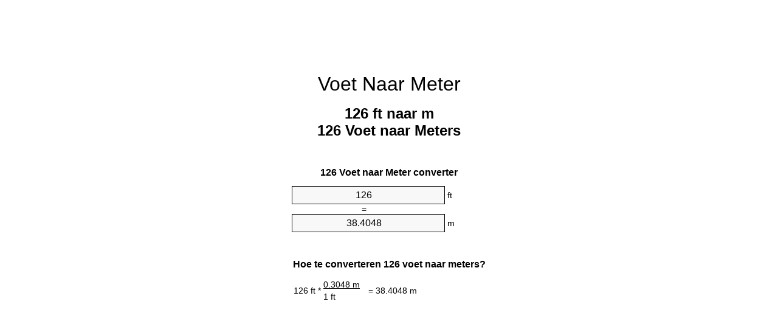

--- FILE ---
content_type: text/html;charset=utf-8
request_url: https://feet-to-meters.appspot.com/nl/126-voet-naar-meter.html
body_size: 5296
content:
<!DOCTYPE html><html dir="ltr" lang="nl"><head><meta charset="utf-8"><title>126 Voeten naar Meters eenhedenconverter | 126 ft naar m eenhedenconverter</title><meta name="description" content="126 ft naar m (126 voet naar meters) eenhedenconverter. Omzetten 126 Voet te Meter met formule, gemeenschappelijke lengtes conversie, conversie tafels en nog veel meer."><meta name="keywords" content="126 Voet naar m, 126 Voeten naar Meters, 126 Voet naar Meters, 126 ft naar Meters, 126 ft naar Meter, "><meta name="viewport" content="width=device-width, initial-scale=1, maximum-scale=1, user-scalable=0"><link rel="icon" type="image/x-icon" href="https://feet-to-meters.appspot.com/favicon.ico"><link rel="shortcut icon" type="image/x-icon" href="https://feet-to-meters.appspot.com/favicon.ico"><link rel="icon" type="image/gif" href="https://feet-to-meters.appspot.com/favicon.gif"><link rel="icon" type="image/png" href="https://feet-to-meters.appspot.com/favicon.png"><link rel="apple-touch-icon" href="https://feet-to-meters.appspot.com/apple-touch-icon.png"><link rel="apple-touch-icon" href="https://feet-to-meters.appspot.com/apple-touch-icon-57x57.png" sizes="57x57"><link rel="apple-touch-icon" href="https://feet-to-meters.appspot.com/apple-touch-icon-60x60.png" sizes="60x60"><link rel="apple-touch-icon" href="https://feet-to-meters.appspot.com/apple-touch-icon-72x72.png" sizes="72x72"><link rel="apple-touch-icon" href="https://feet-to-meters.appspot.com/apple-touch-icon-76x76.png" sizes="76x76"><link rel="apple-touch-icon" href="https://feet-to-meters.appspot.com/apple-touch-icon-114x114.png" sizes="114x114"><link rel="apple-touch-icon" href="https://feet-to-meters.appspot.com/apple-touch-icon-120x120.png" sizes="120x120"><link rel="apple-touch-icon" href="https://feet-to-meters.appspot.com/apple-touch-icon-128x128.png" sizes="128x128"><link rel="apple-touch-icon" href="https://feet-to-meters.appspot.com/apple-touch-icon-144x144.png" sizes="144x144"><link rel="apple-touch-icon" href="https://feet-to-meters.appspot.com/apple-touch-icon-152x152.png" sizes="152x152"><link rel="apple-touch-icon" href="https://feet-to-meters.appspot.com/apple-touch-icon-180x180.png" sizes="180x180"><link rel="apple-touch-icon" href="https://feet-to-meters.appspot.com/apple-touch-icon-precomposed.png"><link rel="icon" type="image/png" href="https://feet-to-meters.appspot.com/favicon-16x16.png" sizes="16x16"><link rel="icon" type="image/png" href="https://feet-to-meters.appspot.com/favicon-32x32.png" sizes="32x32"><link rel="icon" type="image/png" href="https://feet-to-meters.appspot.com/favicon-96x96.png" sizes="96x96"><link rel="icon" type="image/png" href="https://feet-to-meters.appspot.com/favicon-160x160.png" sizes="160x160"><link rel="icon" type="image/png" href="https://feet-to-meters.appspot.com/favicon-192x192.png" sizes="192x192"><link rel="icon" type="image/png" href="https://feet-to-meters.appspot.com/favicon-196x196.png" sizes="196x196"><link rel="alternate" href="https://feet-to-meters.appspot.com/126-feet-to-meters.html" hreflang="en"><link rel="alternate" href="https://feet-to-meters.appspot.com/bg/126-krak-v-metur.html" hreflang="bg"><link rel="alternate" href="https://feet-to-meters.appspot.com/cs/126-stopa-na-metr.html" hreflang="cs"><link rel="alternate" href="https://feet-to-meters.appspot.com/da/126-fod-til-meter.html" hreflang="da"><link rel="alternate" href="https://feet-to-meters.appspot.com/de/126-fuss-in-meter.html" hreflang="de"><link rel="alternate" href="https://feet-to-meters.appspot.com/el/126-podi-se-metro.html" hreflang="el"><link rel="alternate" href="https://feet-to-meters.appspot.com/es/126-pie-en-metro.html" hreflang="es"><link rel="alternate" href="https://feet-to-meters.appspot.com/et/126-jalg-et-meeter.html" hreflang="et"><link rel="alternate" href="https://feet-to-meters.appspot.com/fi/126-jalka-metri.html" hreflang="fi"><link rel="alternate" href="https://feet-to-meters.appspot.com/fr/126-pied-en-metre.html" hreflang="fr"><link rel="alternate" href="https://feet-to-meters.appspot.com/hr/126-stopa-u-metar.html" hreflang="hr"><link rel="alternate" href="https://feet-to-meters.appspot.com/hu/126-lab-meter.html" hreflang="hu"><link rel="alternate" href="https://feet-to-meters.appspot.com/it/126-piede-in-metro.html" hreflang="it"><link rel="alternate" href="https://feet-to-meters.appspot.com/lt/126-peda-iki-metras.html" hreflang="lt"><link rel="alternate" href="https://feet-to-meters.appspot.com/mt/126-piedi-fil-metru.html" hreflang="mt"><link rel="alternate" href="https://feet-to-meters.appspot.com/nl/126-voet-naar-meter.html" hreflang="nl"><link rel="alternate" href="https://feet-to-meters.appspot.com/pl/126-stopa-na-metr.html" hreflang="pl"><link rel="alternate" href="https://feet-to-meters.appspot.com/pt/126-pe-em-metro.html" hreflang="pt"><link rel="alternate" href="https://feet-to-meters.appspot.com/ro/126-picior-in-metru.html" hreflang="ro"><link rel="alternate" href="https://feet-to-meters.appspot.com/sk/126-stopa-na-meter.html" hreflang="sk"><link rel="alternate" href="https://feet-to-meters.appspot.com/sv/126-fot-till-meter.html" hreflang="sv"><link rel="alternate" href="https://feet-to-meters.appspot.com/af/126-voet-in-meter.html" hreflang="af"><link rel="alternate" href="https://feet-to-meters.appspot.com/ar/126-feet-to-meters.html" hreflang="ar"><link rel="alternate" href="https://feet-to-meters.appspot.com/az/126-ayaq-metr.html" hreflang="az"><link rel="alternate" href="https://feet-to-meters.appspot.com/bn/126-feet-to-meters.html" hreflang="bn"><link rel="alternate" href="https://feet-to-meters.appspot.com/ca/126-peu-a-metre.html" hreflang="ca"><link rel="alternate" href="https://feet-to-meters.appspot.com/hi/126-feet-to-meters.html" hreflang="hi"><link rel="alternate" href="https://feet-to-meters.appspot.com/id/126-kaki-ke-meter.html" hreflang="id"><link rel="alternate" href="https://feet-to-meters.appspot.com/ja/126-feet-to-meters.html" hreflang="ja"><link rel="alternate" href="https://feet-to-meters.appspot.com/ko/126-feet-to-meters.html" hreflang="ko"><link rel="alternate" href="https://feet-to-meters.appspot.com/no/126-fot-til-meter.html" hreflang="no"><link rel="alternate" href="https://feet-to-meters.appspot.com/ru/126-noga-v-metr.html" hreflang="ru"><link rel="alternate" href="https://feet-to-meters.appspot.com/sl/126-cevelj-v-meter.html" hreflang="sl"><link rel="alternate" href="https://feet-to-meters.appspot.com/sq/126-kembe-ne-metri.html" hreflang="sq"><link rel="alternate" href="https://feet-to-meters.appspot.com/th/126-feet-to-meters.html" hreflang="th"><link rel="alternate" href="https://feet-to-meters.appspot.com/gu/126-feet-to-meters.html" hreflang="gu"><link rel="alternate" href="https://feet-to-meters.appspot.com/tr/126-fit-metre.html" hreflang="tr"><link rel="alternate" href="https://feet-to-meters.appspot.com/uk/126-noha-v-metr.html" hreflang="uk"><link rel="alternate" href="https://feet-to-meters.appspot.com/vi/126-foot-sang-met.html" hreflang="vi"><link rel="alternate" href="https://feet-to-meters.appspot.com/zhs/126-feet-to-meters.html" hreflang="zh-Hans"><link rel="alternate" href="https://feet-to-meters.appspot.com/zht/126-feet-to-meters.html" hreflang="zh-Hant"><link rel="alternate" href="https://feet-to-meters.appspot.com/engb/126-feet-to-metree.html" hreflang="en-GB"><link rel="canonical" href="https://feet-to-meters.appspot.com/nl/126-voet-naar-meter.html"><link rel="alternate" href="https://feet-to-meters.appspot.com/126-feet-to-meters.html" hreflang="x-default"><link rel="amphtml" href="https://feet-to-meters.appspot.com/amp/nl/126-voet-naar-meter.html"><meta name="robots" content="index,follow"><style type="text/css">*{font-family:arial,sans-serif;-webkit-appearance:none;-webkit-touch-callout:none;font-size:14px}body{margin:0;padding:0}.wrapper{width:320px;overflow:hidden;margin:0 auto;background-color:#fff}.ad_1{position:absolute;top:5px;left:calc(50% - 480px);padding:0;margin:0;width:300px;height:600px;overflow:hidden}.ad_2{padding:0;margin:0;width:320px;height:100px;overflow:hidden}.ad_3{padding:0;margin:0;width:320px;height:250px;overflow:hidden}.ad_4{padding:0;margin:0;width:320px;height:250px;display:none;overflow:hidden}.adsense_1{width:300px;height:600px;display:inline-block}.adsense_2{width:320px;height:100px;display:inline-block}.adsense_3{width:300px;height:250px;display:inline-block}.adsense_4{width:300px;height:250px;display:none}.header{overflow:hidden;text-align:center;padding-top:20px}.header a,.header a:active,.header a:hover{font-size:32px;color:#000;text-align:center;text-decoration:none}h1,h2{width:100%;text-align:center;font-weight:bold}h1,h1 span{font-size:24px}h2{font-size:16px;padding-top:30px}img{padding-left:5px;width:310px;height:705px}.text{padding:0 5px 5px 5px}.text a,.text a:hover,.text a:active{color:#005dab}.link_list,.footer ol{list-style:none;padding:0}.link_list li,.footer ol li{width:310px;padding:5px}.link_list li h3{padding:0;margin:0}.link_list li a,.link_list li a:hover,.link_list li a:active,.footer ol li a,.footer ol li a:hover,.footer ol li a:active,.footer ol li span{display:block;padding:5px 0 5px 0;color:#000;text-decoration:none}.link_list li a:hover,.footer ol li a:hover{text-decoration:underline}.link_list li a:after{content:"〉";float:right}input{width:240px;text-align:center;background-color:#f8f8f8;border:1px solid #000;padding:5px;font-size:16px}.center{padding-left:115px}.underline{text-decoration:underline;width:70px}.center1{text-align:center}.left{text-align:left}.right{text-align:right}.common,.common th,.common td{border:1px solid #000;border-collapse:collapse;padding:5px;width:300px}.common th{background-color:#cecece}.common td{width:50%;font-size:12px}.conversion{margin-bottom:20px}.b1{background-color:#f8f8f8}.footer{overflow:hidden;background-color:#dcdcdc;margin-top:30px}.footer ol li,.footer ol li a,.footer ol li span{text-align:center;color:#666}@media(min-width:759px) and (max-width:1014px){.ad_1{width:160px;left:calc(50% - 340px)}.adsense_1{width:160px}}@media(max-width:758px){.ad_1,.adsense_1{display:none}.ad_4,.adsense_4{display:inline-block}}</style><script type="text/javascript">function roundNumber(a,b){return Math.round(Math.round(a*Math.pow(10,b+1))/Math.pow(10,1))/Math.pow(10,b)}function convert(e,a,d,f){var c=document.getElementById(e).value;var b="";if(c!=""){if(!isNaN(c)){b=roundNumber(c*d,f)}}if(document.getElementById(a).hasAttribute("value")){document.getElementById(a).value=b}else{document.getElementById(a).textContent=b}};</script><script type="application/ld+json">
        {
            "@context": "http://schema.org",
            "@type": "WebSite",
            "name": "Voet Naar Meter",
            "url": "https://feet-to-meters.appspot.com/nl/"
        }
    </script><script type="application/ld+json">
        {
            "@context": "http://schema.org",
            "@type": "BreadcrumbList",
            "itemListElement":
            [
                {
                    "@type": "ListItem",
                    "position": 1,
                    "item":
                    {
                        "@id": "https://feet-to-meters.appspot.com/nl/126-voet-naar-meter.html",
                        "name": "126 Voet"
                    }
                }
            ]
        }
    </script></head><body><div class="ad_1"><script async src="//pagead2.googlesyndication.com/pagead/js/adsbygoogle.js"></script><ins class="adsbygoogle adsense_1" data-ad-client="ca-pub-5743809677409270" data-ad-slot="3561162348"></ins><script>(adsbygoogle=window.adsbygoogle||[]).push({});</script></div><div class="wrapper"><div class="ad_2"><script async src="//pagead2.googlesyndication.com/pagead/js/adsbygoogle.js"></script><ins class="adsbygoogle adsense_2" data-ad-client="ca-pub-5743809677409270" data-ad-slot="5037895543"></ins><script>(adsbygoogle=window.adsbygoogle||[]).push({});</script></div><div class="header"><header><a title="Voet Naar Meter Eenheden Converter" href="https://feet-to-meters.appspot.com/nl/">Voet Naar Meter</a></header></div><div><h1>126 ft naar m<br>126 Voet naar Meters</h1></div><div><div><h2>126 Voet naar Meter converter</h2></div><div><form><div><input id="from" type="number" min="0" max="1000000000000" step="any" placeholder="1" onkeyup="convert('from', 'to', 0.3048, 10);" onchange="convert('from', 'to', 0.3048, 10);" value="126">&nbsp;<span class="unit">ft</span></div><div class="center">=</div><div><input id="to" type="number" min="0" max="1000000000000" step="any" placeholder="1" onkeyup="convert('to', 'from', 3.28083989501, 10);" onchange="convert('to', 'from', 3.28083989501, 10);" value="38.4048">&nbsp;<span class="unit">m</span></div></form></div></div><div><div><h2>Hoe te converteren 126 voet naar meters?</h2></div><div><table><tr><td class="right" rowspan="2">126&nbsp;ft *</td><td class="underline">0.3048&nbsp;m</td><td class="left" rowspan="2">=&nbsp;38.4048&nbsp;m</td></tr><tr><td>1 ft</td></tr></table></div></div><div class="ad_3"><script async src="//pagead2.googlesyndication.com/pagead/js/adsbygoogle.js"></script><ins class="adsbygoogle adsense_3" data-ad-client="ca-pub-5743809677409270" data-ad-slot="6514628746"></ins><script>(adsbygoogle=window.adsbygoogle||[]).push({});</script></div><div><div><h2>Omzetten 126 ft gemeenschappelijke lengtes</h2></div><div><table class="common"><tr><th>Natuurkundige eenheid</th><th>Lengte-eenheid</th></tr><tr class="b1"><td>Nanometer</td><td>38404800000.0 nm</td></tr><tr><td>Micrometer</td><td>38404800.0 µm</td></tr><tr class="b1"><td>Millimeter</td><td>38404.8 mm</td></tr><tr><td>Centimeter</td><td>3840.48 cm</td></tr><tr class="b1"><td>Inch</td><td>1512.0 in</td></tr><tr><td>Voet</td><td>126.0 ft</td></tr><tr class="b1"><td>Yard</td><td>42.0 yd</td></tr><tr><td>Meter</td><td>38.4048 m</td></tr><tr class="b1"><td>Kilometer</td><td>0.0384048 km</td></tr><tr><td>Mijl</td><td>0.0238636364 mi</td></tr><tr class="b1"><td>Zeemijl</td><td>0.020736933 nmi</td></tr></table></div></div><div class="ad_4"><script async src="//pagead2.googlesyndication.com/pagead/js/adsbygoogle.js"></script><ins class="adsbygoogle adsense_4" data-ad-client="ca-pub-5743809677409270" data-ad-slot="7991361945"></ins><script>(adsbygoogle=window.adsbygoogle||[]).push({});</script></div><div><div><h2>126 Voet conversietabel</h2></div><div><img alt="126 Voet conversietabel" src="https://feet-to-meters.appspot.com/image/126.png"></div></div><div><div><h2>Verder voeten naar meters berekeningen</h2></div><div><ol class="link_list"><li class="b1"><a title="116 ft naar m | 116 Voeten naar Meters" href="https://feet-to-meters.appspot.com/nl/116-voet-naar-meter.html">116 Voeten naar m</a></li><li><a title="117 ft naar m | 117 Voeten naar Meters" href="https://feet-to-meters.appspot.com/nl/117-voet-naar-meter.html">117 Voeten naar Meters</a></li><li class="b1"><a title="118 ft naar m | 118 Voeten naar Meters" href="https://feet-to-meters.appspot.com/nl/118-voet-naar-meter.html">118 Voeten naar Meter</a></li><li><a title="119 ft naar m | 119 Voeten naar Meters" href="https://feet-to-meters.appspot.com/nl/119-voet-naar-meter.html">119 Voeten naar m</a></li><li class="b1"><a title="120 ft naar m | 120 Voeten naar Meters" href="https://feet-to-meters.appspot.com/nl/120-voet-naar-meter.html">120 Voeten naar Meter</a></li><li><a title="121 ft naar m | 121 Voeten naar Meters" href="https://feet-to-meters.appspot.com/nl/121-voet-naar-meter.html">121 ft naar m</a></li><li class="b1"><a title="122 ft naar m | 122 Voeten naar Meters" href="https://feet-to-meters.appspot.com/nl/122-voet-naar-meter.html">122 Voeten naar Meter</a></li><li><a title="123 ft naar m | 123 Voeten naar Meters" href="https://feet-to-meters.appspot.com/nl/123-voet-naar-meter.html">123 ft naar Meters</a></li><li class="b1"><a title="124 ft naar m | 124 Voeten naar Meters" href="https://feet-to-meters.appspot.com/nl/124-voet-naar-meter.html">124 Voeten naar m</a></li><li><a title="125 ft naar m | 125 Voeten naar Meters" href="https://feet-to-meters.appspot.com/nl/125-voet-naar-meter.html">125 Voeten naar Meters</a></li><li class="b1"><a title="126 ft naar m | 126 Voeten naar Meters" href="https://feet-to-meters.appspot.com/nl/126-voet-naar-meter.html">126 ft naar m</a></li><li><a title="127 ft naar m | 127 Voeten naar Meters" href="https://feet-to-meters.appspot.com/nl/127-voet-naar-meter.html">127 ft naar Meter</a></li><li class="b1"><a title="128 ft naar m | 128 Voeten naar Meters" href="https://feet-to-meters.appspot.com/nl/128-voet-naar-meter.html">128 Voeten naar m</a></li><li><a title="129 ft naar m | 129 Voeten naar Meters" href="https://feet-to-meters.appspot.com/nl/129-voet-naar-meter.html">129 ft naar m</a></li><li class="b1"><a title="130 ft naar m | 130 Voeten naar Meters" href="https://feet-to-meters.appspot.com/nl/130-voet-naar-meter.html">130 Voeten naar m</a></li><li><a title="131 ft naar m | 131 Voeten naar Meters" href="https://feet-to-meters.appspot.com/nl/131-voet-naar-meter.html">131 ft naar Meter</a></li><li class="b1"><a title="132 ft naar m | 132 Voeten naar Meters" href="https://feet-to-meters.appspot.com/nl/132-voet-naar-meter.html">132 ft naar Meter</a></li><li><a title="133 ft naar m | 133 Voeten naar Meters" href="https://feet-to-meters.appspot.com/nl/133-voet-naar-meter.html">133 ft naar m</a></li><li class="b1"><a title="134 ft naar m | 134 Voeten naar Meters" href="https://feet-to-meters.appspot.com/nl/134-voet-naar-meter.html">134 Voeten naar Meters</a></li><li><a title="135 ft naar m | 135 Voeten naar Meters" href="https://feet-to-meters.appspot.com/nl/135-voet-naar-meter.html">135 ft naar Meter</a></li><li class="b1"><a title="136 ft naar m | 136 Voeten naar Meters" href="https://feet-to-meters.appspot.com/nl/136-voet-naar-meter.html">136 ft naar Meter</a></li></ol></div></div><div><div><h2>Alternatieve spelling</h2></div><div>126 Voeten naar Meter,  126 Voeten in Meter,  126 Voet in m, 126 Voeten naar Meters,  126 Voeten in Meters,  126 ft in m,  126 Voeten in m, 126 Voet naar Meters,  126 Voet in Meters, 126 Voet naar Meter,  126 Voet in Meter, 126 ft naar Meters,  126 ft in Meters,  </div></div><div><div><h2>Andere Talen</h2></div><div><ol class="link_list"><li class="b1"><a title="126 Feet To Meters Unit Converter" href="https://feet-to-meters.appspot.com/126-feet-to-meters.html" hreflang="en">&lrm;126 Feet To Meters</a></li><li><a title="126 крак в Метър преобразувател на единици" href="https://feet-to-meters.appspot.com/bg/126-krak-v-metur.html" hreflang="bg">&lrm;126 крак в Метър</a></li><li class="b1"><a title="126 Stopa Na Metr Převod Jednotek" href="https://feet-to-meters.appspot.com/cs/126-stopa-na-metr.html" hreflang="cs">&lrm;126 Stopa Na Metr</a></li><li><a title="126 Fod Til Meter Enhedsomregner" href="https://feet-to-meters.appspot.com/da/126-fod-til-meter.html" hreflang="da">&lrm;126 Fod Til Meter</a></li><li class="b1"><a title="126 Fuß In Meter Einheitenumrechner" href="https://feet-to-meters.appspot.com/de/126-fuss-in-meter.html" hreflang="de">&lrm;126 Fuß In Meter</a></li><li><a title="126 πόδι σε μέτρο μετατροπέας μονάδων" href="https://feet-to-meters.appspot.com/el/126-podi-se-metro.html" hreflang="el">&lrm;126 πόδι σε μέτρο</a></li><li class="b1"><a title="126 Pie En Metro Conversor De Unidades" href="https://feet-to-meters.appspot.com/es/126-pie-en-metro.html" hreflang="es">&lrm;126 Pie En Metro</a></li><li><a title="126 Jalg Et Meeter Ühikuteisendi" href="https://feet-to-meters.appspot.com/et/126-jalg-et-meeter.html" hreflang="et">&lrm;126 Jalg Et Meeter</a></li><li class="b1"><a title="126 Jalka Metri Yksikkömuunnin" href="https://feet-to-meters.appspot.com/fi/126-jalka-metri.html" hreflang="fi">&lrm;126 Jalka Metri</a></li><li><a title="126 Pied En Mètre Convertisseur D'Unités" href="https://feet-to-meters.appspot.com/fr/126-pied-en-metre.html" hreflang="fr">&lrm;126 Pied En Mètre</a></li><li class="b1"><a title="126 Stopa U Metar Pretvornik Jedinica" href="https://feet-to-meters.appspot.com/hr/126-stopa-u-metar.html" hreflang="hr">&lrm;126 Stopa U Metar</a></li><li><a title="126 Láb Méter Mértékegység Átváltó" href="https://feet-to-meters.appspot.com/hu/126-lab-meter.html" hreflang="hu">&lrm;126 Láb Méter</a></li><li class="b1"><a title="126 Piede In Metro Convertitore Di Unità" href="https://feet-to-meters.appspot.com/it/126-piede-in-metro.html" hreflang="it">&lrm;126 Piede In Metro</a></li><li><a title="126 Pėda Iki Metras Vieneto Konverterio" href="https://feet-to-meters.appspot.com/lt/126-peda-iki-metras.html" hreflang="lt">&lrm;126 Pėda Iki Metras</a></li><li class="b1"><a title="126 Piedi Fil Metru Konvertitur Unità" href="https://feet-to-meters.appspot.com/mt/126-piedi-fil-metru.html" hreflang="mt">&lrm;126 Piedi Fil Metru</a></li><li><a title="126 Voet Naar Meter Eenheden Converter" href="https://feet-to-meters.appspot.com/nl/126-voet-naar-meter.html" hreflang="nl">&lrm;126 Voet Naar Meter</a></li><li class="b1"><a title="126 Stopa Na Metr Przelicznik Jednostek" href="https://feet-to-meters.appspot.com/pl/126-stopa-na-metr.html" hreflang="pl">&lrm;126 Stopa Na Metr</a></li><li><a title="126 Pé Em Metro Conversor De Unidades" href="https://feet-to-meters.appspot.com/pt/126-pe-em-metro.html" hreflang="pt">&lrm;126 Pé Em Metro</a></li><li class="b1"><a title="126 Picior în Metru Convertor Unități De Măsură" href="https://feet-to-meters.appspot.com/ro/126-picior-in-metru.html" hreflang="ro">&lrm;126 Picior în Metru</a></li><li><a title="126 Stopa Na Meter Konvertor Jednotiek" href="https://feet-to-meters.appspot.com/sk/126-stopa-na-meter.html" hreflang="sk">&lrm;126 Stopa Na Meter</a></li><li class="b1"><a title="126 Fot Till Meter Enhetsomvandlaren" href="https://feet-to-meters.appspot.com/sv/126-fot-till-meter.html" hreflang="sv">&lrm;126 Fot Till Meter</a></li><li><a title="126 Voet In Meter Eenheid Converter" href="https://feet-to-meters.appspot.com/af/126-voet-in-meter.html" hreflang="af">&lrm;126 Voet In Meter</a></li><li class="b1"><a title="126 محوّل الوحدات متر إلى قدم" href="https://feet-to-meters.appspot.com/ar/126-feet-to-meters.html" hreflang="ar">&rlm;126 متر إلى قدم</a></li><li><a title="126 Ayaq Metr Vahid Converter" href="https://feet-to-meters.appspot.com/az/126-ayaq-metr.html" hreflang="az">&lrm;126 Ayaq Metr</a></li><li class="b1"><a title="126 ফুট মধ্যে মিটার ইউনিট কনভার্টার" href="https://feet-to-meters.appspot.com/bn/126-feet-to-meters.html" hreflang="bn">&lrm;126 ফুট মধ্যে মিটার</a></li><li><a title="126 Peu A Metre Convertidor D'Unitats" href="https://feet-to-meters.appspot.com/ca/126-peu-a-metre.html" hreflang="ca">&lrm;126 Peu A Metre</a></li><li class="b1"><a title="126 पैर से मीटर इकाई कन्वर्टर" href="https://feet-to-meters.appspot.com/hi/126-feet-to-meters.html" hreflang="hi">&lrm;126 पैर से मीटर</a></li><li><a title="126 Kaki Ke Meter Pengonversi Satuan" href="https://feet-to-meters.appspot.com/id/126-kaki-ke-meter.html" hreflang="id">&lrm;126 Kaki Ke Meter</a></li><li class="b1"><a title="126 フィート・トゥ・メータズ・ユニット・コンバータ" href="https://feet-to-meters.appspot.com/ja/126-feet-to-meters.html" hreflang="ja">&lrm;126 フィート・トゥ・メーターズ</a></li><li><a title="126 발 미터 변환기 미터" href="https://feet-to-meters.appspot.com/ko/126-feet-to-meters.html" hreflang="ko">&lrm;126 발 미터</a></li><li class="b1"><a title="126 Fot Til Meter Enhetskovertering" href="https://feet-to-meters.appspot.com/no/126-fot-til-meter.html" hreflang="no">&lrm;126 Fot Til Meter</a></li><li><a title="126 нога в метр конвертер единиц" href="https://feet-to-meters.appspot.com/ru/126-noga-v-metr.html" hreflang="ru">&lrm;126 нога в метр</a></li><li class="b1"><a title="126 Čevelj V Meter Pretvornik Enot" href="https://feet-to-meters.appspot.com/sl/126-cevelj-v-meter.html" hreflang="sl">&lrm;126 Čevelj V Meter</a></li><li><a title="126 Këmbë Në Metri Njësi Converter" href="https://feet-to-meters.appspot.com/sq/126-kembe-ne-metri.html" hreflang="sq">&lrm;126 Këmbë Në Metri</a></li><li class="b1"><a title="126 ฟุตเมตรแปลงหน่วย" href="https://feet-to-meters.appspot.com/th/126-feet-to-meters.html" hreflang="th">&lrm;126 ฟุตเมตร</a></li><li><a title="126 પગ મીટર પરિવર્તક માટે ઇંચ" href="https://feet-to-meters.appspot.com/gu/126-feet-to-meters.html" hreflang="gu">&lrm;126 પગ મીટર</a></li><li class="b1"><a title="126 Fit Metre Birim Dönüştürücü" href="https://feet-to-meters.appspot.com/tr/126-fit-metre.html" hreflang="tr">&lrm;126 Fit Metre</a></li><li><a title="126 нога в метр конвертор величин" href="https://feet-to-meters.appspot.com/uk/126-noha-v-metr.html" hreflang="uk">&lrm;126 нога в метр</a></li><li class="b1"><a title="126 Foot Sang Mét Trình Chuyển đổi đơn Vị" href="https://feet-to-meters.appspot.com/vi/126-foot-sang-met.html" hreflang="vi">&lrm;126 Foot Sang Mét</a></li><li><a title="126 英尺为米位换算" href="https://feet-to-meters.appspot.com/zhs/126-feet-to-meters.html" hreflang="zh-Hans">&lrm;126 英尺为米</a></li><li class="b1"><a title="126 英尺至米位換算" href="https://feet-to-meters.appspot.com/zht/126-feet-to-meters.html" hreflang="zh-Hant">&lrm;126 英尺至米</a></li><li><a title="126 Feet To Metres Unit Converter" href="https://feet-to-meters.appspot.com/engb/126-feet-to-metree.html" hreflang="en-GB">&lrm;126 Feet To Metree</a></li></ol></div></div><div class="footer"><footer><ol><li><a title="Sitemap 0.1 - 100 | Voet Naar Meter Eenheden Converter" href="https://feet-to-meters.appspot.com/nl/sitemap-0.html">Sitemap 0.1 - 100</a></li><li><a title="Sitemap 101 - 1000 | Voet Naar Meter Eenheden Converter" href="https://feet-to-meters.appspot.com/nl/sitemap-1.html">Sitemap 101 - 1000</a></li><li><a title="Sitemap 1001 - 2000 | Voet Naar Meter Eenheden Converter" href="https://feet-to-meters.appspot.com/nl/sitemap-2.html">Sitemap 1001 - 2000</a></li><li><a title="Sitemap 2001 - 3000 | Voet Naar Meter Eenheden Converter" href="https://feet-to-meters.appspot.com/nl/sitemap-3.html">Sitemap 2001 - 3000</a></li><li><a title="Sitemap 3001 - 4000 | Voet Naar Meter Eenheden Converter" href="https://feet-to-meters.appspot.com/nl/sitemap-4.html">Sitemap 3001 - 4000</a></li><li><a title="Sitemap 4001 - 5000 | Voet Naar Meter Eenheden Converter" href="https://feet-to-meters.appspot.com/nl/sitemap-5.html">Sitemap 4001 - 5000</a></li><li><a title="Sitemap 5005 - 10000 | Voet Naar Meter Eenheden Converter" href="https://feet-to-meters.appspot.com/nl/sitemap-6.html">Sitemap 5005 - 10000</a></li><li><a title="Sitemap 10100 - 100000 | Voet Naar Meter Eenheden Converter" href="https://feet-to-meters.appspot.com/nl/sitemap-7.html">Sitemap 10100 - 100000</a></li><li><a title="Impressum | Voet Naar Meter Eenheden Converter" href="https://feet-to-meters.appspot.com/nl/impressum.html" rel="nofollow">Impressum</a></li><li><span>&copy; Meta Technologies GmbH</span></li></ol></footer></div></div></body></html>

--- FILE ---
content_type: text/html; charset=utf-8
request_url: https://www.google.com/recaptcha/api2/aframe
body_size: 266
content:
<!DOCTYPE HTML><html><head><meta http-equiv="content-type" content="text/html; charset=UTF-8"></head><body><script nonce="xK627PA6_arqcR70K7zegg">/** Anti-fraud and anti-abuse applications only. See google.com/recaptcha */ try{var clients={'sodar':'https://pagead2.googlesyndication.com/pagead/sodar?'};window.addEventListener("message",function(a){try{if(a.source===window.parent){var b=JSON.parse(a.data);var c=clients[b['id']];if(c){var d=document.createElement('img');d.src=c+b['params']+'&rc='+(localStorage.getItem("rc::a")?sessionStorage.getItem("rc::b"):"");window.document.body.appendChild(d);sessionStorage.setItem("rc::e",parseInt(sessionStorage.getItem("rc::e")||0)+1);localStorage.setItem("rc::h",'1763936825093');}}}catch(b){}});window.parent.postMessage("_grecaptcha_ready", "*");}catch(b){}</script></body></html>